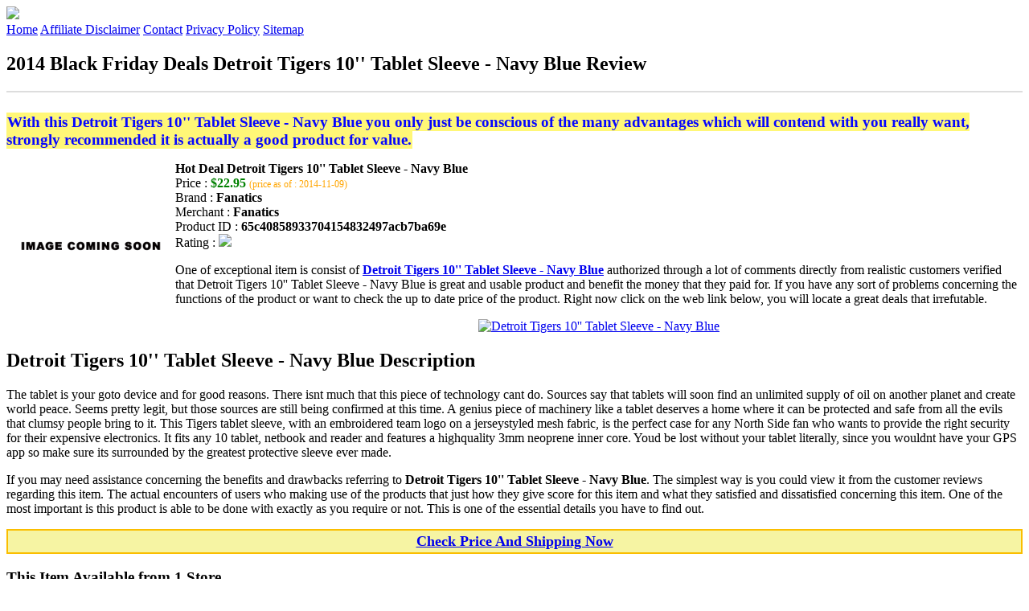

--- FILE ---
content_type: text/html
request_url: http://blackfridaydeal2014.s3-website-us-west-2.amazonaws.com/detroit-tigers-10-tablet-sleeve-navy-blue.html
body_size: 13665
content:
<!DOCTYPE HTML>
<!--
	Royale: A responsive HTML5 website template by HTML5Templates.com
	Released for free under the Creative Commons Attribution 3.0 license (html5templates.com/license)
	Visit http://html5templates.com for more great templates or follow us on Twitter @HTML5T
-->
<html>
<head>
<title>2014 Black Friday Deals Detroit Tigers 10'' Tablet Sleeve - Navy Blue Review</title>
<meta http-equiv="content-type" content="text/html; charset=utf-8" />
<meta name="description" content="With this Detroit Tigers 10 Tablet Sleeve - Navy Blue you only just be conscious of the many advantages which will contend with you really want strongly recommended it is actually a good product for value." />
<meta name="keywords" content="Detroit Tigers 10 Tablet Sleeve - Navy Blue" />
<noscript>
<link rel="stylesheet" href="https://googledrive.com/host/0B_Z3z0fBNIaRSXdnb09YV0xheHM/css/5grid/core.css" />
<link rel="stylesheet" href="https://googledrive.com/host/0B_Z3z0fBNIaRSXdnb09YV0xheHM/css/5grid/core-desktop.css" />
<link rel="stylesheet" href="https://googledrive.com/host/0B_Z3z0fBNIaRSXdnb09YV0xheHM/css/5grid/core-1200px.css" />
<link rel="stylesheet" href="https://googledrive.com/host/0B_Z3z0fBNIaRSXdnb09YV0xheHM/css/5grid/core-noscript.css" />
<link rel="stylesheet" href="https://googledrive.com/host/0B_Z3z0fBNIaRSXdnb09YV0xheHM/css/style.css" />
<link rel="stylesheet" href="https://googledrive.com/host/0B_Z3z0fBNIaRSXdnb09YV0xheHM/css/style-desktop.css" />
</noscript>
<script src="https://googledrive.com/host/0B_Z3z0fBNIaRSXdnb09YV0xheHM/css/5grid/jquery.js"></script>
<script src="https://googledrive.com/host/0B_Z3z0fBNIaRSXdnb09YV0xheHM/css/5grid/init.js?use=mobile,desktop,1000px&amp;mobileUI=1&amp;mobileUI.theme=none"></script>
<!--[if IE 9]><link rel="stylesheet" href="css/style-ie9.css" /><![endif]-->
<script type="text/javascript" src="http://w.sharethis.com/button/buttons.js"></script>
</head>

<body class="two-column">
<div id="header-wrapper">
	<header id="header" class="5grid-layout">
		<div class="row">
			<div class="12u"> 
				<!-- Logo -->
				<a href="#" class="mobileUI-site-name"><img width="225px" src="https://googledrive.com/host/0B6Me2-49D2HmcEFUX0lxelZhZm8/logo-bfd.png"/></a>
				<!-- Nav -->
				<nav class="mobileUI-site-nav"> <a href="./index.html" class="active"><span>Home</span></a> <a href="./affiliate-disclaimer.html"><span>Affiliate Disclaimer</span></a> <a href="./contact.html"><span>Contact</span></a> <a href="./privacy-policy.html"><span>Privacy Policy</span></a> <a href="./sitemap.xml"><span>Sitemap</span></a> </nav>
			</div>
		</div>
	</header>
</div>
<div id="wrapper">
	<div class="5grid-layout">
		<div id="page">
			<div class="row">
				<div class="12u">
					<div class="row">
					<div class="8u">
						<section id="content">
							<h1>2014 Black Friday Deals Detroit Tigers 10'' Tablet Sleeve - Navy Blue Review</h1>
							<hr style="border: 1px solid #DDD;" />	
							<div id="social_button">
								<span class='st_facebook_hcount' displayText='Facebook'></span>
								<span class='st_twitter_hcount' displayText='Tweet'></span>
								<span class='st_googleplus_hcount' displayText='Google +'></span>
								<span class='st_pinterest_hcount' displayText='Pinterest'></span>
							</div>
							<br/>
							<strong style="font-size:120%;color:#0605ff;background-color:#fff777;padding:1px;">With this Detroit Tigers 10'' Tablet Sleeve - Navy Blue you only just be conscious of the many advantages which will contend with you really want, strongly recommended it is actually a good product for value.</strong>
<p><img align="left" border="0" alt="Detroit Tigers 10'' Tablet Sleeve - Navy Blue" style="max-width:200px; max-height:200px; padding:5px;" src="http://fanatics.frgimages.com/FFImage/thumb.aspx%3Fi%3D%2FproductImages%2F_794000%2Fff_794025_xl.jpg"/></p>
<b>Hot Deal Detroit Tigers 10'' Tablet Sleeve - Navy Blue</b><br>
Price : <strong style="color:green;">$22.95</strong> <span style="font-size:12px; color:orange;">(price as of : 2014-11-09)</span><br>
Brand : <strong>Fanatics</strong> <br>
Merchant : <strong>Fanatics</strong> <br>
Product ID : <strong>65c40858933704154832497acb7ba69e</strong> <br>
Rating : <img src="http://i59.tinypic.com/2pys5ld.png"><br>
<p>One of exceptional item is consist of <a rel="nofollow" href="http://prosperent.com/store/product/407925-12935-0/?k=Detroit+Tigers+10%27%27+Tablet+Sleeve+-+Navy+Blue&m=123624&b=Fanatics&p=bf6a98f3676927128b52f2c41e93f057&referrer=http%3A%2F%2Flocalhost%2Fpros13%2F&location=http%3A%2F%2Flocalhost%2Fpros13%2Fgen-ldp-html.php&query=tablets+Sleeves"><strong>Detroit Tigers 10'' Tablet Sleeve - Navy Blue</strong></a> authorized through a lot of comments directly from realistic customers verified that Detroit Tigers 10'' Tablet Sleeve - Navy Blue is great and usable product and benefit the money that they paid for. If you have any sort of problems concerning the functions of the product or want to check the up to date price of the product. Right now click on the web link below, you will locate a great deals that irrefutable.</p>
<center><a rel="nofollow" href="http://prosperent.com/store/product/407925-12935-0/?k=Detroit+Tigers+10%27%27+Tablet+Sleeve+-+Navy+Blue&m=123624&b=Fanatics&p=bf6a98f3676927128b52f2c41e93f057&referrer=http%3A%2F%2Flocalhost%2Fpros13%2F&location=http%3A%2F%2Flocalhost%2Fpros13%2Fgen-ldp-html.php&query=tablets+Sleeves"><img border="0" alt="Detroit Tigers 10'' Tablet Sleeve - Navy Blue" src="http://i61.tinypic.com/33lzi81.png" /></a></center><!--more-->
<h2>Detroit Tigers 10'' Tablet Sleeve - Navy Blue Description</h2>
<p>The tablet is your goto device and for good reasons. There isnt much that this piece of technology cant do. Sources say that tablets will soon find an unlimited supply of oil on another planet and create world peace. Seems pretty legit, but those sources are still being confirmed at this time. A genius piece of machinery like a tablet deserves a home where it can be protected and safe from all the evils that clumsy people bring to it. This Tigers tablet sleeve, with an embroidered team logo on a jerseystyled mesh fabric, is the perfect case for any North Side fan who wants to provide the right security for their expensive electronics. It fits any 10 tablet, netbook and reader and features a highquality 3mm neoprene inner core. Youd be lost without your tablet literally, since you wouldnt have your GPS app so make sure its surrounded by the greatest protective sleeve ever made.</p>
<p></p>
<p>If you may need assistance concerning the benefits and drawbacks referring to <strong>Detroit Tigers 10'' Tablet Sleeve - Navy Blue</strong>. The simplest way is you could view it from the customer reviews regarding this item. The actual encounters of users who making use of the products that just how they give score for this item and what they satisfied and dissatisfied concerning this item. One of the most important is this product is able to be done with exactly as you require or not. This is one of the essential details you have to find out.</p>
<p align="center"><div style="border: 2px solid #fabe00; margin: 5px 0pt; padding: 3px; background: none repeat scroll 0% 0% #f6f4a3; text-align: center;"><a rel="nofollow" href="http://prosperent.com/store/product/407925-12935-0/?k=Detroit+Tigers+10%27%27+Tablet+Sleeve+-+Navy+Blue&m=123624&b=Fanatics&p=bf6a98f3676927128b52f2c41e93f057&referrer=http%3A%2F%2Flocalhost%2Fpros13%2F&location=http%3A%2F%2Flocalhost%2Fpros13%2Fgen-ldp-html.php&query=tablets+Sleeves"><strong style="font-size: 18px">Check Price And Shipping Now</strong></a></div></p>
<p><h3>This Item Available from 1 Store</h3><table style="border:1px solid  #eeeeee">
<tbody>
<tr align="center" style="background-color:#020050">
<td><strong style="color:#fff799">Image</strong></td> 
<td><strong style="color:#fff799">Item</strong></td>
<td><strong style="color:#fff799">Price</strong></td>
<td width="120px"><center><strong style="color:#fff799">Buying Option</strong></center></td>
</tr><tr>
<td style="border-bottom:1px dashed #eeeeee"><center><img style="max-width:90px; max-height:90px; padding:5px;" src="http://fanatics.frgimages.com/FFImage/thumb.aspx%3Fi%3D%2FproductImages%2F_794000%2Fff_794025_xl.jpg" /></center></td>
<td style="border-bottom:1px dashed #eeeeee"><strong>Detroit Tigers 10'' Tablet Sleeve - Navy Blue</strong>
<br>Merchant : <strong style="color:orange">Fanatics</strong></td>
<td style="border-bottom:1px dashed #ebebeb"><b style="color:#007236">$22.95</b></td>
<td width="120px" style="border-bottom:1px dashed #eeeeee"><a rel="nofollow" href="http://prosperent.com/store/product/407925-12935-0/?k=Detroit+Tigers+10%27%27+Tablet+Sleeve+-+Navy+Blue&m=123624&b=Fanatics&p=bf6a98f3676927128b52f2c41e93f057&referrer=http%3A%2F%2Flocalhost%2Fpros13%2F&location=http%3A%2F%2Flocalhost%2Fpros13%2Fgen-ldp-html.php" target="_blank"><center><img src="http://i57.tinypic.com/6qvafk.jpg" /></center></a></td>
</tr></tbody></table><span style="font-size:12px; color:orange; padding-left:10px;">price as of : 2014-11-09</span><br></p>

						</section>
					</div>
					<div class="4u">
						<section id="sidebar">
							<h3 style="font-size:18px; color:#ff6600;"><u>Looking for Other Items Here</u></h3><ul><li><a href="http://blackfridaydeal2014.s3-website-us-west-2.amazonaws.com/florida-state-seminoles-fsu-10-tablet-sleeve.html">Florida State Seminoles (FSU) 10'' Tablet Sleeve</a></li><li><a href="http://blackfridaydeal2014.s3-website-us-west-2.amazonaws.com/bucknell-bison-tablet-sleeve.html">Bucknell Bison Tablet Sleeve</a></li><li><a href="http://blackfridaydeal2014.s3-website-us-west-2.amazonaws.com/brigham-young-cougars-tablet-sleeve.html">Brigham Young Cougars Tablet Sleeve</a></li><li><a href="http://blackfridaydeal2014.s3-website-us-west-2.amazonaws.com/xavier-musketeers-tablet-sleeve.html">Xavier Musketeers Tablet Sleeve</a></li><li><a href="http://blackfridaydeal2014.s3-website-us-west-2.amazonaws.com/miami-hurricanes-ipadtablet-sleeve.html">Miami Hurricanes iPad/Tablet Sleeve</a></li><li><a href="http://blackfridaydeal2014.s3-website-us-west-2.amazonaws.com/vera-bradley-mini-slim-tablet-sleeve-blossoms-findings.html">Vera Bradley Mini Slim Tablet Sleeve (Blossoms) Findings</a></li><li><a href="http://blackfridaydeal2014.s3-website-us-west-2.amazonaws.com/vera-bradley-tablet-sleeve-emerald-paisley-computer-bags.html">Vera Bradley Tablet Sleeve (Emerald Paisley) Computer Bags</a></li><li><a href="http://blackfridaydeal2014.s3-website-us-west-2.amazonaws.com/m-edge-pop-purple-tablet-sleeve.html">M-EDGE Pop Purple Tablet Sleeve</a></li><li><a href="http://blackfridaydeal2014.s3-website-us-west-2.amazonaws.com/stm-glove-laptoptablet-sleeve-11.html">STM Glove Laptop/Tablet Sleeve - 11?</a></li><li><a href="http://blackfridaydeal2014.s3-website-us-west-2.amazonaws.com/centon-black-classic-tablet-sleeves-for-10-apple-ipad.html">Centon Black Classic Tablet Sleeves For 10" Apple iPad</a></li><li><a href="http://blackfridaydeal2014.s3-website-us-west-2.amazonaws.com/apple-ipad-2-verizon-oem-universal-tablet-sleeve-wpouch-black-888-00018880001.html">Apple iPad 2 Verizon OEM Universal Tablet Sleeve w/Pouch, Black (888-0001/8880001)</a></li><li><a href="http://blackfridaydeal2014.s3-website-us-west-2.amazonaws.com/case-logic-tablet-sleeve-9-10-inch-ts-110black.html">Case Logic Tablet Sleeve 9-10 inch TS-110BLACK</a></li><li><a href="http://blackfridaydeal2014.s3-website-us-west-2.amazonaws.com/inland-black-10-envelope-tablet-sleeve-model-02619.html">Inland Black 10" Envelope Tablet Sleeve Model 02619</a></li><li><a href="http://blackfridaydeal2014.s3-website-us-west-2.amazonaws.com/women-in-business-francine-collection-park-avenue-10in-tablet-sleeve.html">Women In Business Francine Collection - Park Avenue 10in. Tablet Sleeve</a></li><li><a href="http://blackfridaydeal2014.s3-website-us-west-2.amazonaws.com/bmw-luggage-mini-tablet-sleeve.html">BMW Luggage Mini Tablet Sleeve</a></li><li><a href="http://blackfridaydeal2014.s3-website-us-west-2.amazonaws.com/arizona-state-sun-devils-tablet-sleeve.html">Arizona State Sun Devils Tablet Sleeve</a></li><li><a href="http://blackfridaydeal2014.s3-website-us-west-2.amazonaws.com/south-carolina-gamecocks-tablet-sleeve.html">South Carolina Gamecocks Tablet Sleeve</a></li><li><a href="http://blackfridaydeal2014.s3-website-us-west-2.amazonaws.com/toledo-rockets-tablet-sleeve.html">Toledo Rockets Tablet Sleeve</a></li></ul>
						</section>
					</div>					
					</div>
				</div>
			</div>
		</div>
	</div>
</div>
<div class="5grid-layout">
	<div id="copyright">
		<section>
			<p>Copyright &copy; 2014 BLACKFRIDAYDEAL2014.S3-WEBSITE-US-WEST-2.AMAZONAWS.COM | <a href="#">2014 Black Friday Deals Detroit Tigers 10'' Tablet Sleeve - Navy Blue Review</a></p>
		</section>
	</div>
</div>

<!-- Start of StatCounter Code for Default Guide -->
<script type="text/javascript">
var sc_project=10122552; 
var sc_invisible=1; 
var sc_security="7799eb12"; 
var scJsHost = (("https:" == document.location.protocol) ?
"https://secure." : "http://www.");
document.write("<sc"+"ript type='text/javascript' src='" +
scJsHost+
"statcounter.com/counter/counter.js'></"+"script>");
</script>
<noscript><div class="statcounter"><a title="click tracking"
href="http://statcounter.com/" target="_blank"><img
class="statcounter"
src="http://c.statcounter.com/10122552/0/7799eb12/1/"
alt="click tracking"></a></div></noscript>
<!-- End of StatCounter Code for Default Guide -->

</body>
</html>